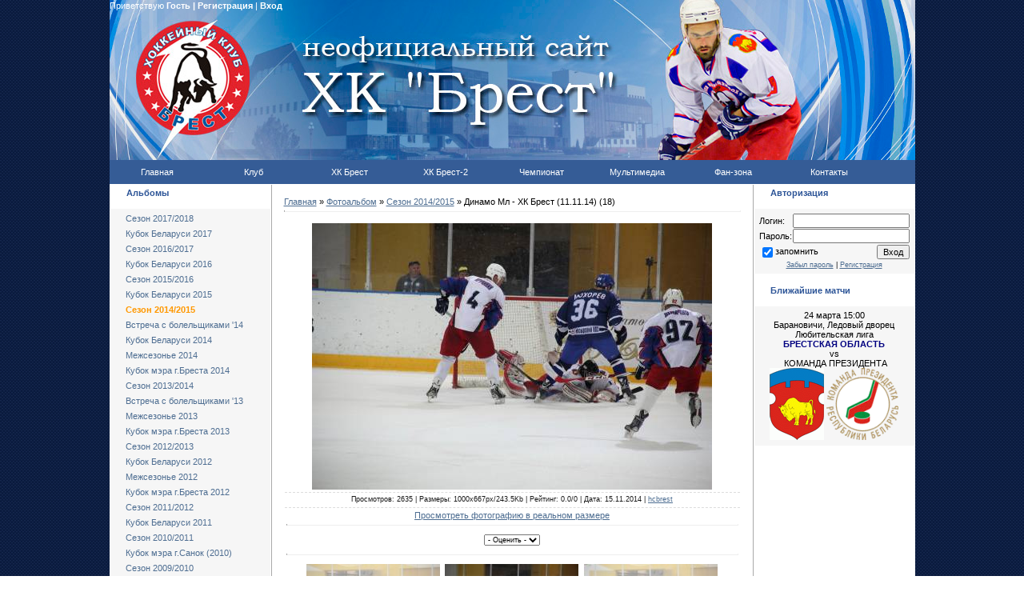

--- FILE ---
content_type: text/html; charset=UTF-8
request_url: http://hcbrest.com/photo/sezon_2014_2015/dinamo_ml_khk_brest_11_11_14_18/29-0-1986
body_size: 10316
content:
<HTML><HEAD>

	<script type="text/javascript">new Image().src = "//counter.yadro.ru/hit;ucoznet?r"+escape(document.referrer)+(screen&&";s"+screen.width+"*"+screen.height+"*"+(screen.colorDepth||screen.pixelDepth))+";u"+escape(document.URL)+";"+Date.now();</script>
	<script type="text/javascript">new Image().src = "//counter.yadro.ru/hit;ucoz_desktop_ad?r"+escape(document.referrer)+(screen&&";s"+screen.width+"*"+screen.height+"*"+(screen.colorDepth||screen.pixelDepth))+";u"+escape(document.URL)+";"+Date.now();</script><TITLE>Динамо Мл - ХК Брест (11.11.14) (18) - Сезон 2014/2015  - Фотоальбом - ХК Брест - неофициальный сайт</TITLE><link type="text/css" rel="StyleSheet" href="/_st/my.css" />
	<link rel="stylesheet" href="/.s/src/base.min.css" />
	<link rel="stylesheet" href="/.s/src/layer1.min.css" />

	<script src="/.s/src/jquery-1.12.4.min.js"></script>
	
	<script src="/.s/src/uwnd.min.js"></script>
	<script src="//s771.ucoz.net/cgi/uutils.fcg?a=uSD&ca=2&ug=999&isp=0&r=0.484434314821069"></script>
	<link rel="stylesheet" href="/.s/src/ulightbox/ulightbox.min.css" />
	<link rel="stylesheet" href="/.s/src/photo.css" />
	<link rel="stylesheet" href="/.s/src/photopage.min.css" />
	<script src="/.s/src/ulightbox/ulightbox.min.js"></script>
	<script src="/.s/src/photopage.min.js"></script>
	<script>
/* --- UCOZ-JS-DATA --- */
window.uCoz = {"uLightboxType":1,"sign":{"7254":"Изменить размер","7252":"Предыдущий","5458":"Следующий","7253":"Начать слайд-шоу","3125":"Закрыть","7251":"Запрошенный контент не может быть загружен. Пожалуйста, попробуйте позже.","7287":"Перейти на страницу с фотографией.","5255":"Помощник"},"layerType":1,"site":{"domain":"hcbrest.com","id":"0hcbrest","host":"hcbrest.ucoz.ru"},"language":"ru","country":"US","module":"photo","ssid":"130355645574124142710"};
/* --- UCOZ-JS-CODE --- */

		function eRateEntry(select, id, a = 65, mod = 'photo', mark = +select.value, path = '', ajax, soc) {
			if (mod == 'shop') { path = `/${ id }/edit`; ajax = 2; }
			( !!select ? confirm(select.selectedOptions[0].textContent.trim() + '?') : true )
			&& _uPostForm('', { type:'POST', url:'/' + mod + path, data:{ a, id, mark, mod, ajax, ...soc } });
		}

		function updateRateControls(id, newRate) {
			let entryItem = self['entryID' + id] || self['comEnt' + id];
			let rateWrapper = entryItem.querySelector('.u-rate-wrapper');
			if (rateWrapper && newRate) rateWrapper.innerHTML = newRate;
			if (entryItem) entryItem.querySelectorAll('.u-rate-btn').forEach(btn => btn.remove())
		}
function loginPopupForm(params = {}) { new _uWnd('LF', ' ', -250, -100, { closeonesc:1, resize:1 }, { url:'/index/40' + (params.urlParams ? '?'+params.urlParams : '') }) }
/* --- UCOZ-JS-END --- */
</script>

	<style>.UhideBlock{display:none; }</style>
</head>
<body style="PADDING-RIGHT: 0px; PADDING-LEFT: 0px; background:url('http://hcbrest.com/Ostalnoe/fony/2.png'); PADDING-BOTTOM: 0px; MARGIN: 0px; PADDING-TOP: 0px">
<div width="1007" align="center">
<!-- Header -->
<table border="0" cellpadding="0" height="200" cellspacing="0" width="1007">
<td style="background:url('http://hcbrest.com/logo/orig1.jpg') left no-repeat;;">
<table cellpadding="0" cellspacing="0" border="0" width="100%" height="100%">
<tr><td height="6" align="left" style="color:#FFFFFF;padding-right:10px;"> Приветствую <b>Гость</b>   <b>| </b> <b><a href="/index/3"style="color:#FFFFFF; text-decoration:none">Регистрация</a></b> | <b><a href="javascript:;" rel="nofollow" onclick="loginPopupForm(); return false;"style="color:#FFFFFF; text-decoration:none">Вход</a></b></td></tr>
<tr><td height="154">&nbsp;</td></tr>

 </table>
</td>
</tr>
</table>
 

<!-- /Header -->
 
<div width="1007" align="center">

<ul id="nav">
<li class="top"><a href="http://hcbrest.com/" class="top_link"><span>Главная</span></a></li>
 <li class="top"><a href="http://hcbrest.com/index/0-124" id="club" class="top_link"><span class="down">Клуб</span></a>
 <ul class="sub">
 <li><a href="http://hcbrest.com/index/0-124">О клубе</a></li>
 <li><a href="http://hcbrest.com/index/rekordsmeny/0-187">Рекордсмены</a></li>
 <li><a href="http://hcbrest.com/index/rukovodstvo_kluba/0-188">Руководство</a></li>
 <li><a href="http://hcbrest.com/index/0-8">Арена</a></li>
 </ul>
 </li>
 <li class="top"><a href="http://hcbrest.com/index/0-2" id="brest" class="top_link"><span class="down">ХК Брест</span></a>
 <ul class="sub">
 <li><a href="http://hcbrest.com/index/0-2">Состав</a></li>
 <li><a href="http://hcbrest.com/index/trenery_i_personal/0-190">Тренеры</a></li>
<li><a href="http://hcbrest.com/index/0-149">Статистика</a></li>
 <li><a href="http://hcbrest.com/index/calendar/0-81">Расписание игр</a></li>
 <li><a href="http://hcbrest.com/index/0-92">Трансферы</a></li>
 <li><a href="http://hcbrest.com/index/ljubitelskaja_komanda/0-185">Любители</a></li>
 </ul>
 </li>
 <li class="top"><a href="http://hcbrest.com/index/0-4" id="brest-2" class="top_link"><span class="down">ХК Брест-2</span></a>
 <ul class="sub">
 <li><a href="http://hcbrest.com/index/0-4">Состав</a></li>
 <li><a href="http://hcbrest.com/index/trenery_i_personal/0-192">Тренеры</a></li>
<li><a href="http://hcbrest.com/index/statistika_farm/0-184">Статистика</a></li>
 <li><a href="http://hcbrest.com/index/raspisanie_igr/0-242">Расписание игр</a></li>
 </ul>
 </li>
<li class="top"><a href="http://hcbrest.com/index/championship/0-238" id="championship" class="top_link"><span class="down">Чемпионат</span></a>
 <ul class="sub">
 <li><a href="http://hcbrest.com/index/championship/0-238">Таблицы</a></li>
 <li><a href="http://hcbrest.com/index/dokumenty/0-239">Документы</a></li>
 </ul>
 </li>
 <li class="top"><a href="http://hcbrest.com/photo/" id="media" class="top_link"><span class="down">Мультимедиа</span></a>
 <ul class="sub">
 <li><a href="http://hcbrest.com/photo/">Фотогалерея</a></li>
 </ul>
 </li>
 <li class="top"><a href="http://hcbrest.com/forum/" id="fan" class="top_link"><span class="down">Фан-зона</span></a>
 <ul class="sub">
 <li><a href="http://hcbrest.com/forum/">Форум</a></li>
 <li><a href="http://hcbrest.com/index/0-103">Группа поддержки</a></li>
 </ul>
 </li>
 <li class="top"><a href="http://hcbrest.com/index/0-3" class="top_link"><span>Контакты</span></a>
 </li></div>

<!-- Body -->
<TABLE style="BACKGROUND: #ffffff" cellSpacing=1 cellPadding=0 width="1007" border=0>
<TBODY>
<TR>
<TD vAlign=top width=200>
 
 <!-- -->
<TABLE cellSpacing=0 cellPadding=0 width=200 border=0>
<TBODY>
<TR>
<TD style="PADDING-LEFT: 20px; BACKGROUND: url(//src.ucoz.ru/t/491/5.gif); COLOR: #2c5497" height=20><B>Альбомы</B></TD></TR>
<TR>
<TD><IMG height=10 src="//src.ucoz.ru/t/491/6.gif" border=0></TD></TR>
<TR>
<TD style="PADDING-RIGHT: 5px; PADDING-LEFT: 5px; BACKGROUND: #f6f6f6; PADDING-BOTTOM: 5px; PADDING-TOP: 5px"><table border="0" cellspacing="1" cellpadding="0" width="100%" class="catsTable"><tr>
					<td style="width:100%" class="catsTd" valign="top" id="cid35">
						<a href="/photo/sezon_2017_2018/35" class="catName">Сезон 2017/2018</a>  
					</td></tr><tr>
					<td style="width:100%" class="catsTd" valign="top" id="cid34">
						<a href="/photo/kubok_belarusi_2017/34" class="catName">Кубок Беларуси 2017</a>  
					</td></tr><tr>
					<td style="width:100%" class="catsTd" valign="top" id="cid33">
						<a href="/photo/sezon_2016_2017/33" class="catName">Сезон 2016/2017</a>  
					</td></tr><tr>
					<td style="width:100%" class="catsTd" valign="top" id="cid32">
						<a href="/photo/kubok_belarusi_2016/32" class="catName">Кубок Беларуси 2016</a>  
					</td></tr><tr>
					<td style="width:100%" class="catsTd" valign="top" id="cid31">
						<a href="/photo/sezon_2015_2016/31" class="catName">Сезон 2015/2016</a>  
					</td></tr><tr>
					<td style="width:100%" class="catsTd" valign="top" id="cid30">
						<a href="/photo/kubok_belarusi_2015/30" class="catName">Кубок Беларуси 2015</a>  
					</td></tr><tr>
					<td style="width:100%" class="catsTd" valign="top" id="cid29">
						<a href="/photo/sezon_2014_2015/29" class="catNameActive">Сезон 2014/2015</a>  
					</td></tr><tr>
					<td style="width:100%" class="catsTd" valign="top" id="cid28">
						<a href="/photo/vstrecha_s_bolelshhikami/28" class="catName">Встреча с болельщиками &#39;14</a>  
					</td></tr><tr>
					<td style="width:100%" class="catsTd" valign="top" id="cid27">
						<a href="/photo/kubok_belarusi_2014/27" class="catName">Кубок Беларуси 2014</a>  
					</td></tr><tr>
					<td style="width:100%" class="catsTd" valign="top" id="cid26">
						<a href="/photo/mezhsezone_2014/26" class="catName">Межсезонье 2014</a>  
					</td></tr><tr>
					<td style="width:100%" class="catsTd" valign="top" id="cid25">
						<a href="/photo/kubok_mehra_g_bresta_2014/25" class="catName">Кубок мэра г.Бреста 2014</a>  
					</td></tr><tr>
					<td style="width:100%" class="catsTd" valign="top" id="cid24">
						<a href="/photo/sezon_2013_2014/24" class="catName">Сезон 2013/2014</a>  
					</td></tr><tr>
					<td style="width:100%" class="catsTd" valign="top" id="cid23">
						<a href="/photo/vstrecha_s_bolelshhikami_13/23" class="catName">Встреча с болельщиками &#39;13</a>  
					</td></tr><tr>
					<td style="width:100%" class="catsTd" valign="top" id="cid21">
						<a href="/photo/mezhsezone_2013/21" class="catName">Межсезонье 2013</a>  
					</td></tr><tr>
					<td style="width:100%" class="catsTd" valign="top" id="cid20">
						<a href="/photo/kubok_mehra_g_bresta/20" class="catName">Кубок мэра г.Бреста 2013</a>  
					</td></tr><tr>
					<td style="width:100%" class="catsTd" valign="top" id="cid19">
						<a href="/photo/sezon_2012_2013/19" class="catName">Сезон 2012/2013</a>  
					</td></tr><tr>
					<td style="width:100%" class="catsTd" valign="top" id="cid18">
						<a href="/photo/kubok_belarusi_2012/18" class="catName">Кубок Беларуси 2012</a>  
					</td></tr><tr>
					<td style="width:100%" class="catsTd" valign="top" id="cid17">
						<a href="/photo/mezhsezone_2012/17" class="catName">Межсезонье 2012</a>  
					</td></tr><tr>
					<td style="width:100%" class="catsTd" valign="top" id="cid22">
						<a href="/photo/kubok_mehra_g_bresta_2012/22" class="catName">Кубок мэра г.Бреста 2012</a>  
					</td></tr><tr>
					<td style="width:100%" class="catsTd" valign="top" id="cid16">
						<a href="/photo/sezon_2011_2012/16" class="catName">Сезон 2011/2012</a>  
					</td></tr><tr>
					<td style="width:100%" class="catsTd" valign="top" id="cid15">
						<a href="/photo/kubok_belarusi_2011/15" class="catName">Кубок Беларуси 2011</a>  
					</td></tr><tr>
					<td style="width:100%" class="catsTd" valign="top" id="cid14">
						<a href="/photo/season_2010_2011/14" class="catName">Сезон 2010/2011</a>  
					</td></tr><tr>
					<td style="width:100%" class="catsTd" valign="top" id="cid10">
						<a href="/photo/kubok_mera_g_sanok_2010/10" class="catName">Кубок мэра г.Санок (2010)</a>  
					</td></tr><tr>
					<td style="width:100%" class="catsTd" valign="top" id="cid8">
						<a href="/photo/season_20092010/8" class="catName">Сезон 2009/2010</a>  
					</td></tr><tr>
					<td style="width:100%" class="catsTd" valign="top" id="cid7">
						<a href="/photo/7" class="catName">Кубок Беларуси 2009</a>  
					</td></tr><tr>
					<td style="width:100%" class="catsTd" valign="top" id="cid6">
						<a href="/photo/6" class="catName">Сезон 2008/2009</a>  
					</td></tr><tr>
					<td style="width:100%" class="catsTd" valign="top" id="cid1">
						<a href="/photo/1" class="catName">Сезон 2007/2008</a>  
					</td></tr><tr>
					<td style="width:100%" class="catsTd" valign="top" id="cid4">
						<a href="/photo/4" class="catName">Турнир им.Чаховского(2007)</a>  
					</td></tr><tr>
					<td style="width:100%" class="catsTd" valign="top" id="cid2">
						<a href="/photo/2" class="catName">Сезон 2006/2007</a>  
					</td></tr><tr>
					<td style="width:100%" class="catsTd" valign="top" id="cid9">
						<a href="/photo/sezon_20052006/9" class="catName">Сезон 2005/2006</a>  
					</td></tr><tr>
					<td style="width:100%" class="catsTd" valign="top" id="cid3">
						<a href="/photo/3" class="catName">На тренировках</a>  
					</td></tr><tr>
					<td style="width:100%" class="catsTd" valign="top" id="cid5">
						<a href="/photo/5" class="catName">Вне хоккея</a>  
					</td></tr></table></TD></TR>
<TR>
<TD><IMG height=11 src="//src.ucoz.ru/t/491/7.gif" border=0></TD></TR></TBODY></TABLE><!--/--><!-- --><!--/--></TD>
<TD style="BORDER-RIGHT: #a9a9a9 1px solid; BORDER-LEFT: #a9a9a9 1px solid" vAlign=top>
<TABLE cellSpacing=0 cellPadding=15 width="100%" border=0>
<TBODY>
<TR>
<TD style="BACKGROUND: #ffffff"><A href="http://hcbrest.com/">Главная</A> » <A href="/photo/">Фотоальбом</A>  » <A href="/photo/sezon_2014_2015/29">Сезон 2014/2015</A> » Динамо Мл - ХК Брест (11.11.14) (18) 
<HR>

<TABLE cellSpacing=1 cellPadding=2 width="100%" border=0>
<TBODY>
<TR>
<TD align=middle colSpan=2></TD></TR>
<TR>
<TD align=middle colSpan=2><div id="nativeroll_video_cont" style="display:none;"></div><span id="phtmDiv35"><span id="phtmSpan35" style="position:relative"><img   id="p704005715" border="0" src="/_ph/29/2/704005715.jpg?1768728969" /></span></span>
		<script>
			var container = document.getElementById('nativeroll_video_cont');

			if (container) {
				var parent = container.parentElement;

				if (parent) {
					const wrapper = document.createElement('div');
					wrapper.classList.add('js-teasers-wrapper');

					parent.insertBefore(wrapper, container.nextSibling);
				}
			}
		</script>
	</TD></TR>
<TR>
<TD class=eDetails style="TEXT-ALIGN: center" colSpan=2>Просмотров: 2635 | Размеры: 1000x667px/243.5Kb | Рейтинг: 0.0/0 | Дата: 15.11.2014 | <A href="javascript:;" rel="nofollow" onclick="window.open('/index/8-1', 'up1', 'scrollbars=1,top=0,left=0,resizable=1,width=700,height=375'); return false;">hcbrest</A> </TD></TR>
<TR>
<TD align=middle colSpan=2><A href="/photo/29-0-1986-3?1768728969" target=_blank>Просмотреть фотографию в реальном размере</A> 
<HR>
</TD></TR>
<TR>
<TD align=middle>
	<select id="rt1986" name="rating" class="eRating" onchange="eRateEntry(this, 1986)" autocomplete=off >
		<option value="0" selected>- Оценить -</option>
		<option value="5">Отлично</option>
		<option value="4">Хорошо</option>
		<option value="3">Неплохо</option>
		<option value="2">Плохо</option>
		<option value="1">Ужасно</option>
	</select></TD></TR>
<TR>
<TD colSpan=2 height=10>
<HR>
</TD></TR>
<TR>
<TD align=middle colSpan=2><style type="text/css">
		#phtOtherThumbs {margin-bottom: 10px;}
		#phtOtherThumbs td {font-size: 0;}
		#oldPhotos {position: relative;overflow: hidden;}
		#leftSwch {display:block;width:22px;height:46px;background: transparent url('/.s/img/photopage/photo-arrows.png') no-repeat;}
		#rightSwch {display:block;width:22px;height:46px;background: transparent url('/.s/img/photopage/photo-arrows.png') no-repeat -22px 0;}
		#leftSwch:hover, #rightSwch:hover {opacity: .8;filter: alpha(opacity=80);}
		#phtOtherThumbs img {vertical-align: middle;}
		.photoActiveA img {}
		.otherPhotoA img {opacity: 0.5; filter: alpha(opacity=50);-webkit-transition: opacity .2s .1s ease;transition: opacity .2s .1s ease;}
		.otherPhotoA:hover img {opacity: 1; filter: alpha(opacity=100);}
		#phtOtherThumbs .ph-wrap {display: inline-block;vertical-align: middle;background: url(/.s/img/photopage/opacity02.png);}
		.animate-wrap {position: relative;left: 0;}
		.animate-wrap .ph-wrap {margin: 0 3px;}
		#phtOtherThumbs .ph-wrap, #phtOtherThumbs .ph-tc {/*width: 180px;height: 135px;*/width: auto;}
		.animate-wrap a {display: inline-block;width:  33.3%;*width: 33.3%;*zoom: 1;position: relative;}
		#phtOtherThumbs .ph-wrap {background: none;display: block;}
		.animate-wrap img {width: 100%;}
	</style>

	<script>
	$(function( ) {
		if ( typeof($('#leftSwch').attr('onclick')) === 'function' ) {
			$('#leftSwch').click($('#leftSwch').attr('onclick'));
			$('#rightSwch').click($('#rightSwch').attr('onclick'));
		} else {
			$('#leftSwch').click(new Function($('#leftSwch').attr('onclick')));
			$('#rightSwch').click(new Function($('#rightSwch').attr('onclick')));
		}
		$('#leftSwch').removeAttr('onclick');
		$('#rightSwch').removeAttr('onclick');
	});

	function doPhtSwitch(n,f,p,d ) {
		if ( !f){f=0;}
		$('#leftSwch').off('click');
		$('#rightSwch').off('click');
		var url = '/photo/29-0-0-10-'+n+'-'+f+'-'+p;
		$.ajax({
			url: url,
			dataType: 'xml',
			success: function( response ) {
				try {
					var photosList = [];
					photosList['images'] = [];
					$($('cmd', response).eq(0).text()).find('a').each(function( ) {
						if ( $(this).hasClass('leftSwitcher') ) {
							photosList['left'] = $(this).attr('onclick');
						} else if ( $(this).hasClass('rightSwitcher') ) {
							photosList['right'] = $(this).attr('onclick');
						} else {photosList['images'].push(this);}
					});
					photosListCallback.call(photosList, photosList, d);
				} catch(exception ) {
					throw new TypeError( "getPhotosList: server response does not seems to be a valid uCoz XML-RPC code: " . response );
				}
			}
		});
	}

	function photosListCallback(photosList, direction ) {
		var dirSign;
		var imgWrapper = $('#oldPhotos'); // CHANGE this if structure of nearest images changes!
		var width = imgWrapper.width();
		imgWrapper.width(width);
		imgWrapper = imgWrapper.find(' > span');
		newImg = $('<span/>', {
			id: 'newImgs'
		});
		$.each(photosList['images'], function( ) {
			newImg.append(this);
		});
		if ( direction == 'right' ) {
			dirSign = '-';
			imgWrapper.append(newImg);
		} else {
			dirSign = '+';
			imgWrapper.prepend(newImg).css('left', '-' + width + 'px');
		}
		newImg.find('a').eq(0).unwrap();
		imgWrapper.animate({left: dirSign + '=' + width + 'px'}, 400, function( ) {
			var oldDelete = imgWrapper.find('a');
			if ( direction == 'right') {oldDelete = oldDelete.slice(0, 3);}
			else {oldDelete = oldDelete.slice(-3);}
			oldDelete.remove();
			imgWrapper.css('left', 0);
			try {
				if ( typeof(photosList['left']) === 'function' ) {
					$('#leftSwch').click(photosList['left']);
					$('#rightSwch').click(photosList['right']);
				} else {
					$('#leftSwch').click(new Function(photosList['left']));
					$('#rightSwch').click(new Function(photosList['right']));
				}
			} catch(exception ) {
				if ( console && console.log ) console.log('Something went wrong: ', exception);
			}
		});
	}
	</script>
	<div id="phtOtherThumbs" class="phtThumbs"><table border="0" cellpadding="0" cellspacing="0"><tr><td><a id="leftSwch" class="leftSwitcher" href="javascript:;" rel="nofollow" onclick="doPhtSwitch('349','1','1986', 'left');"></a></td><td align="center" style="white-space: nowrap;"><div id="oldPhotos"><span class="animate-wrap"><a class="otherPhotoA" href="http://hcbrest.com/photo/sezon_2014_2015/dinamo_ml_khk_brest_11_11_14_22/29-0-1990"><span class="ph-wrap"><span class="ph-tc"><img   border="0"  class="otherPhoto" src="/_ph/29/1/25527150.jpg?1768728969" /></span></span></a> <a class="photoActiveA" href="http://hcbrest.com/photo/sezon_2014_2015/dinamo_ml_khk_brest_11_11_14_18/29-0-1986"><span class="ph-wrap"><span class="ph-tc"><img   border="0"  class="photoActive" src="/_ph/29/1/704005715.jpg?1768728969" /></span></span></a> <a class="otherPhotoA" href="http://hcbrest.com/photo/sezon_2014_2015/dinamo_ml_khk_brest_11_11_14_21/29-0-1989"><span class="ph-wrap"><span class="ph-tc"><img   border="0"  class="otherPhoto" src="/_ph/29/1/165864472.jpg?1768728969" /></span></span></a> </span></div></td><td><a href="javascript:;" rel="nofollow" id="rightSwch" class="rightSwitcher" onclick="doPhtSwitch('351','2','1986', 'right');"></a></td></tr></table></div> 
<DIV style="PADDING-TOP: 5px"><a class="photoOtherLink" href="http://hcbrest.com/photo/sezon_2014_2015/dinamo_ml_khk_brest_11_11_14_22/29-0-1990"><span id="prevPh">&laquo; Предыдущая</span></a>&nbsp; | <a class="photoOtherLink" href="http://hcbrest.com/photo/sezon_2014_2015/dinamo_ml_khk_brest_11_11_14_25/29-0-1993">346</a>  <a class="photoOtherLink" href="http://hcbrest.com/photo/sezon_2014_2015/dinamo_ml_khk_brest_11_11_14_24/29-0-1992">347</a>  <a class="photoOtherLink" href="http://hcbrest.com/photo/sezon_2014_2015/dinamo_ml_khk_brest_11_11_14_19/29-0-1987">348</a>  <a class="photoOtherLink" href="http://hcbrest.com/photo/sezon_2014_2015/dinamo_ml_khk_brest_11_11_14_23/29-0-1991">349</a>  <a class="photoOtherLink" href="http://hcbrest.com/photo/sezon_2014_2015/dinamo_ml_khk_brest_11_11_14_22/29-0-1990">350</a>  [<b>351</b>]  <a class="photoOtherLink" href="http://hcbrest.com/photo/sezon_2014_2015/dinamo_ml_khk_brest_11_11_14_21/29-0-1989">352</a>  <a class="photoOtherLink" href="http://hcbrest.com/photo/sezon_2014_2015/dinamo_ml_khk_brest_11_11_14_20/29-0-1988">353</a>  <a class="photoOtherLink" href="http://hcbrest.com/photo/sezon_2014_2015/dinamo_ml_khk_brest_11_11_14_17/29-0-1985">354</a>  <a class="photoOtherLink" href="http://hcbrest.com/photo/sezon_2014_2015/dinamo_ml_khk_brest_11_11_14_16/29-0-1984">355</a>  <a class="photoOtherLink" href="http://hcbrest.com/photo/sezon_2014_2015/dinamo_ml_khk_brest_11_11_14_15/29-0-1983">356</a> |&nbsp; <a class="photoOtherLink" href="http://hcbrest.com/photo/sezon_2014_2015/dinamo_ml_khk_brest_11_11_14_21/29-0-1989"><span id="nextPh">Следующая &raquo;</span></a></DIV></TD></TR></TBODY></TABLE>
<HR>

<TABLE cellSpacing=0 cellPadding=0 width="100%" border=0>
<TBODY>
<TR>
<TD width="60%" height=25>Всего комментариев: <B>0</B></TD>
<TD align=right height=25></TD></TR>
<TR>
<TD colSpan=2><script>
				function spages(p, link) {
					!!link && location.assign(atob(link));
				}
			</script>
			<div id="comments"></div>
			<div id="newEntryT"></div>
			<div id="allEntries"></div>
			<div id="newEntryB"></div><script>
			
		Object.assign(uCoz.spam ??= {}, {
			config : {
				scopeID  : 0,
				idPrefix : 'comEnt',
			},
			sign : {
				spam            : 'Спам',
				notSpam         : 'Не спам',
				hidden          : 'Спам-сообщение скрыто.',
				shown           : 'Спам-сообщение показано.',
				show            : 'Показать',
				hide            : 'Скрыть',
				admSpam         : 'Разрешить жалобы',
				admSpamTitle    : 'Разрешить пользователям сайта помечать это сообщение как спам',
				admNotSpam      : 'Это не спам',
				admNotSpamTitle : 'Пометить как не-спам, запретить пользователям жаловаться на это сообщение',
			},
		})
		
		uCoz.spam.moderPanelNotSpamClick = function(elem) {
			var waitImg = $('<img align="absmiddle" src="/.s/img/fr/EmnAjax.gif">');
			var elem = $(elem);
			elem.find('img').hide();
			elem.append(waitImg);
			var messageID = elem.attr('data-message-id');
			var notSpam   = elem.attr('data-not-spam') ? 0 : 1; // invert - 'data-not-spam' should contain CURRENT 'notspam' status!

			$.post('/index/', {
				a          : 101,
				scope_id   : uCoz.spam.config.scopeID,
				message_id : messageID,
				not_spam   : notSpam
			}).then(function(response) {
				waitImg.remove();
				elem.find('img').show();
				if (response.error) {
					alert(response.error);
					return;
				}
				if (response.status == 'admin_message_not_spam') {
					elem.attr('data-not-spam', true).find('img').attr('src', '/.s/img/spamfilter/notspam-active.gif');
					$('#del-as-spam-' + messageID).hide();
				} else {
					elem.removeAttr('data-not-spam').find('img').attr('src', '/.s/img/spamfilter/notspam.gif');
					$('#del-as-spam-' + messageID).show();
				}
				//console.log(response);
			});

			return false;
		};

		uCoz.spam.report = function(scopeID, messageID, notSpam, callback, context) {
			return $.post('/index/', {
				a: 101,
				scope_id   : scopeID,
				message_id : messageID,
				not_spam   : notSpam
			}).then(function(response) {
				if (callback) {
					callback.call(context || window, response, context);
				} else {
					window.console && console.log && console.log('uCoz.spam.report: message #' + messageID, response);
				}
			});
		};

		uCoz.spam.reportDOM = function(event) {
			if (event.preventDefault ) event.preventDefault();
			var elem      = $(this);
			if (elem.hasClass('spam-report-working') ) return false;
			var scopeID   = uCoz.spam.config.scopeID;
			var messageID = elem.attr('data-message-id');
			var notSpam   = elem.attr('data-not-spam');
			var target    = elem.parents('.report-spam-target').eq(0);
			var height    = target.outerHeight(true);
			var margin    = target.css('margin-left');
			elem.html('<img src="/.s/img/wd/1/ajaxs.gif">').addClass('report-spam-working');

			uCoz.spam.report(scopeID, messageID, notSpam, function(response, context) {
				context.elem.text('').removeClass('report-spam-working');
				window.console && console.log && console.log(response); // DEBUG
				response.warning && window.console && console.warn && console.warn( 'uCoz.spam.report: warning: ' + response.warning, response );
				if (response.warning && !response.status) {
					// non-critical warnings, may occur if user reloads cached page:
					if (response.warning == 'already_reported' ) response.status = 'message_spam';
					if (response.warning == 'not_reported'     ) response.status = 'message_not_spam';
				}
				if (response.error) {
					context.target.html('<div style="height: ' + context.height + 'px; line-height: ' + context.height + 'px; color: red; font-weight: bold; text-align: center;">' + response.error + '</div>');
				} else if (response.status) {
					if (response.status == 'message_spam') {
						context.elem.text(uCoz.spam.sign.notSpam).attr('data-not-spam', '1');
						var toggle = $('#report-spam-toggle-wrapper-' + response.message_id);
						if (toggle.length) {
							toggle.find('.report-spam-toggle-text').text(uCoz.spam.sign.hidden);
							toggle.find('.report-spam-toggle-button').text(uCoz.spam.sign.show);
						} else {
							toggle = $('<div id="report-spam-toggle-wrapper-' + response.message_id + '" class="report-spam-toggle-wrapper" style="' + (context.margin ? 'margin-left: ' + context.margin : '') + '"><span class="report-spam-toggle-text">' + uCoz.spam.sign.hidden + '</span> <a class="report-spam-toggle-button" data-target="#' + uCoz.spam.config.idPrefix + response.message_id + '" href="javascript:;">' + uCoz.spam.sign.show + '</a></div>').hide().insertBefore(context.target);
							uCoz.spam.handleDOM(toggle);
						}
						context.target.addClass('report-spam-hidden').fadeOut('fast', function() {
							toggle.fadeIn('fast');
						});
					} else if (response.status == 'message_not_spam') {
						context.elem.text(uCoz.spam.sign.spam).attr('data-not-spam', '0');
						$('#report-spam-toggle-wrapper-' + response.message_id).fadeOut('fast');
						$('#' + uCoz.spam.config.idPrefix + response.message_id).removeClass('report-spam-hidden').show();
					} else if (response.status == 'admin_message_not_spam') {
						elem.text(uCoz.spam.sign.admSpam).attr('title', uCoz.spam.sign.admSpamTitle).attr('data-not-spam', '0');
					} else if (response.status == 'admin_message_spam') {
						elem.text(uCoz.spam.sign.admNotSpam).attr('title', uCoz.spam.sign.admNotSpamTitle).attr('data-not-spam', '1');
					} else {
						alert('uCoz.spam.report: unknown status: ' + response.status);
					}
				} else {
					context.target.remove(); // no status returned by the server - remove message (from DOM).
				}
			}, { elem: elem, target: target, height: height, margin: margin });

			return false;
		};

		uCoz.spam.handleDOM = function(within) {
			within = $(within || 'body');
			within.find('.report-spam-wrap').each(function() {
				var elem = $(this);
				elem.parent().prepend(elem);
			});
			within.find('.report-spam-toggle-button').not('.report-spam-handled').click(function(event) {
				if (event.preventDefault ) event.preventDefault();
				var elem    = $(this);
				var wrapper = elem.parents('.report-spam-toggle-wrapper');
				var text    = wrapper.find('.report-spam-toggle-text');
				var target  = elem.attr('data-target');
				target      = $(target);
				target.slideToggle('fast', function() {
					if (target.is(':visible')) {
						wrapper.addClass('report-spam-toggle-shown');
						text.text(uCoz.spam.sign.shown);
						elem.text(uCoz.spam.sign.hide);
					} else {
						wrapper.removeClass('report-spam-toggle-shown');
						text.text(uCoz.spam.sign.hidden);
						elem.text(uCoz.spam.sign.show);
					}
				});
				return false;
			}).addClass('report-spam-handled');
			within.find('.report-spam-remove').not('.report-spam-handled').click(function(event) {
				if (event.preventDefault ) event.preventDefault();
				var messageID = $(this).attr('data-message-id');
				del_item(messageID, 1);
				return false;
			}).addClass('report-spam-handled');
			within.find('.report-spam-btn').not('.report-spam-handled').click(uCoz.spam.reportDOM).addClass('report-spam-handled');
			window.console && console.log && console.log('uCoz.spam.handleDOM: done.');
			try { if (uCoz.manageCommentControls) { uCoz.manageCommentControls() } } catch(e) { window.console && console.log && console.log('manageCommentControls: fail.'); }

			return this;
		};
	
			uCoz.spam.handleDOM();
		</script></TD></TR>
<TR>
<TD align=middle colSpan=2></TD></TR>
<TR>
<TD colSpan=2 height=10></TD></TR></TBODY></TABLE>
<div align="center" class="commReg">Добавлять комментарии могут только зарегистрированные пользователи.<br />[ <a href="/index/3">Регистрация</a> | <a href="javascript:;" rel="nofollow" onclick="loginPopupForm(); return false;">Вход</a> ]</div>
</TD></TR></TBODY></TABLE></TD>
<TD vAlign=top width=200>

<!-- -->

<table border="0" cellpadding="0" cellspacing="0" width="200">
<tr><td style="background:url('//src.ucoz.ru/t/491/5.gif');padding-left:20px;color:#2C5497;" height="20"><b>Авторизация</b></td></tr>
<tr><td><img src="//src.ucoz.ru/t/491/6.gif" border="0" height="10"></td></tr>
<tr><td align="center" style="padding:5px;background:#F6F6F6;">
		<script>
		sendFrm549164 = function( form, data = {} ) {
			var o   = $('#frmLg549164')[0];
			var pos = _uGetOffset(o);
			var o2  = $('#blk549164')[0];
			document.body.insertBefore(o2, document.body.firstChild);
			$(o2).css({top:(pos['top'])+'px',left:(pos['left'])+'px',width:o.offsetWidth+'px',height:o.offsetHeight+'px',display:''}).html('<div align="left" style="padding:5px;"><div class="myWinLoad"></div></div>');
			_uPostForm(form, { type:'POST', url:'/index/sub/', data, error:function() {
				$('#blk549164').html('<div align="" style="padding:10px;"><div class="myWinLoadSF" title="Невозможно выполнить запрос, попробуйте позже"></div></div>');
				_uWnd.alert('<div class="myWinError">Невозможно выполнить запрос, попробуйте позже</div>', '', {w:250, h:90, tm:3000, pad:'15px'} );
				setTimeout("$('#blk549164').css('display', 'none');", '1500');
			}});
			return false
		}
		
		</script>

		<div id="blk549164" style="border:1px solid #CCCCCC;position:absolute;z-index:82;background:url('/.s/img/fr/g.gif');display:none;"></div>

		<form id="frmLg549164" class="login-form local-auth" action="/index/sub/" method="post" onsubmit="return sendFrm549164(this)" data-submitter="sendFrm549164">
			
<table border="0" cellspacing="1" cellpadding="0" width="100%">

<tr><td width="20%" nowrap="nowrap">Логин:</td><td><input class="loginField" type="text" name="user" value="" size="20" style="width:100%;" maxlength="50"/></td></tr>
<tr><td>Пароль:</td><td><input class="loginField" type="password" name="password" size="20" style="width:100%" maxlength="15"/></td></tr>
</table>
<table border="0" cellspacing="1" cellpadding="0" width="100%">
<tr><td nowrap><input id="rementry" type="checkbox" name="rem" value="1" checked="checked"/><label for="rementry">запомнить</label> </td><td align="right" valign="top"><input class="loginButton" name="sbm" type="submit" value="Вход"/></td></tr>
<tr><td colspan="2"><div style="font-size:7pt;text-align:center;"><a href="javascript:;" rel="nofollow" onclick="new _uWnd('Prm','Напоминание пароля',300,130,{ closeonesc:1 },{url:'/index/5'});return false;">Забыл пароль</a> | <a href="/index/3">Регистрация</a></div></td></tr>
</table>

			<input type="hidden" name="a"    value="2" />
			<input type="hidden" name="ajax" value="1" />
			<input type="hidden" name="rnd"  value="164" />
			
			
		</form></td></tr>
<tr><td><img src="//src.ucoz.ru/t/491/7.gif" border="0" height="11"></td></tr>
</table>

<!--/-->

<!-- -->
<table border="0" cellpadding="0" cellspacing="0" width="200">
<tr><td style="background:url('//src.ucoz.ru/t/491/5.gif');padding-left:20px;color:#2C5497;" height="20"><b>Ближайшие матчи</b></td></tr>
<tr><td><img src="//src.ucoz.ru/t/491/6.gif" border="0" height="10"></td></tr>
<tr><td style="padding:5px;background:#F6F6F6;"><!--U1MATCHI1Z--><div align="center">24 марта 15:00<br></div><div align="center"><div align="center"><div align="center"><div align="center"><div align="center"><div align="center"><div align="center"><div align="center"><div align="center"><div align="center"><div align="center"><div align="center"><div align="center"><div align="center"><div align="center"><div align="center">Барановичи, Ледовый дворец<br></div><div align="center">Любительская лига<br></div><font color="#000080"><font color="#000000"><font color="#000080"><font color="#000000"><font color="#000080"><font color="#000000"><font color="#000080"><font color="#000000"><font color="#000080"><font color="#000000"><font color="#000080"><b><font color="#000080"><b><font color="#000080"><font color="#000000"><font color="#000080"><font color="#000000"><font color="#000080"><font color="#000000"><font color="#000080"><font color="#000000"><font color="#000080"><font color="#000000"><font color="#000080"><font color="#000000"><font color="#000080"><b><font color="#000080"><b>БРЕСТСКАЯ ОБЛАСТЬ<br></b></font></b></font></font></font></font></font></font></font></font></font></font></font></font></font></b></font></b><font color="#000000">vs</font></font></font></font></font></font></font></font></font></font> <br><font color="#000080"><b>&nbsp;</b></font></font></font><font color="#000080"><font color="#000000">КОМАНДА ПРЕЗИДЕНТА</font></font><br><img src="/Znachki/brestskaja_obl_coa.gif" alt="" height="90"> <img src="/Znachki/presidents_team1.png" alt="" height="90"></div></div></div></div></div></div></div></div></div></div></div></div></div></div></div><div align="center"> </div><!--/U1MATCHI1Z--></td></tr>
<tr><td><img src="//src.ucoz.ru/t/491/7.gif" border="0" height="11"></td></tr>
</table>
<!--/-->

<!-- -->

<!--/-->

</td>
</tr>
</table>
<!-- /Body -->

<!-- Footer -->
 <table cellSpacing=0 cellPadding=0 width="1007" border=0>
 <tbody>
 <tr>
 <td style="BORDER-RIGHT: #e1e1e1 1px solid; BORDER-TOP: #e1e1e1 1px solid; BORDER-LEFT: #e1e1e1 1px solid; BORDER-BOTTOM: #e1e1e1 1px solid" align=middle height=41>
 <table style="BACKGROUND: url(//src.ucoz.ru/t/491/8.gif)" cellSpacing=0 cellPadding=0 width="100%" border=0>
 <tbody>
 <tr>
 <td align=left>
 <img src="//src.ucoz.ru/t/491/9.gif" border=0></td>
 <td align=middle>hcbrest.com © 2018 
<DIV>При использовании материалов сайта, ссылка обязательна!
 <td align=right>
 <img src="//src.ucoz.ru/t/491/10.gif" border=0></td>
 </tr>
 </tbody>
 </table></td>
 </tr>
 <tr>
 <td style="BACKGROUND: url(//src.ucoz.ru/t/491/11.gif) #3c537c; COLOR: #ffffff; PADDING-TOP: 5px" align=middle height=30>

<!-- "' --><span class="pbNJnQCu"><a href="https://www.ucoz.ru/"><img style="width:80px; height:15px;" src="/.s/img/cp/svg/26.svg" alt="" /></a></span>

<!--Rating@Mail.ru COUNTER--><script language="JavaScript" type="text/javascript"><!--
d=document;var a='';a+=';r='+escape(d.referrer)
js=10//--></script><script language="JavaScript1.1" type="text/javascript"><!--
a+=';j='+navigator.javaEnabled()
js=11//--></script><script language="JavaScript1.2" type="text/javascript"><!--
s=screen;a+=';s='+s.width+'*'+s.height
a+=';d='+(s.colorDepth?s.colorDepth:s.pixelDepth)
js=12//--></script><script language="JavaScript1.3" type="text/javascript"><!--
js=13//--></script><script language="JavaScript" type="text/javascript"><!--
d.write('<a href="http://top.mail.ru/jump?from=1373271"'+
' target="_top"><img src="http://d4.cf.b4.a1.top.mail.ru/counter'+
'?id=1373271;t=94;js='+js+a+';rand='+Math.random()+
'" alt="Рейтинг@Mail.ru"'+' border="0" height="18" width="88"/><\/a>')
if(11<js)d.write('<'+'!-- ')//--></script><noscript><a
target="_top" href="http://top.mail.ru/jump?from=1373271"><img
src="http://d4.cf.b4.a1.top.mail.ru/counter?js=na;id=1373271;t=94"
border="0" height="18" width="88"
alt="Рейтинг@Mail.ru"/></a></noscript><script language="JavaScript" type="text/javascript"><!--
if(11<js)d.write('--'+'>')//--></script><!--/COUNTER-->
 
<img src="http://hcbrest.com/Znachki/Ostalnye/vozrastnoe_ogranichenie_6.png" title="Для аудитории старше 6 лет!" />
 
</td>
</tr>
</tbody>
</table>
 
<!--s_links--><noindex><script>document.write('This feature is for Premium users only!');</script></noindex><!--/s_links-->
 
</div>

<!-- /Footer -->
</body>
<!-- 0.09856 (s771) -->